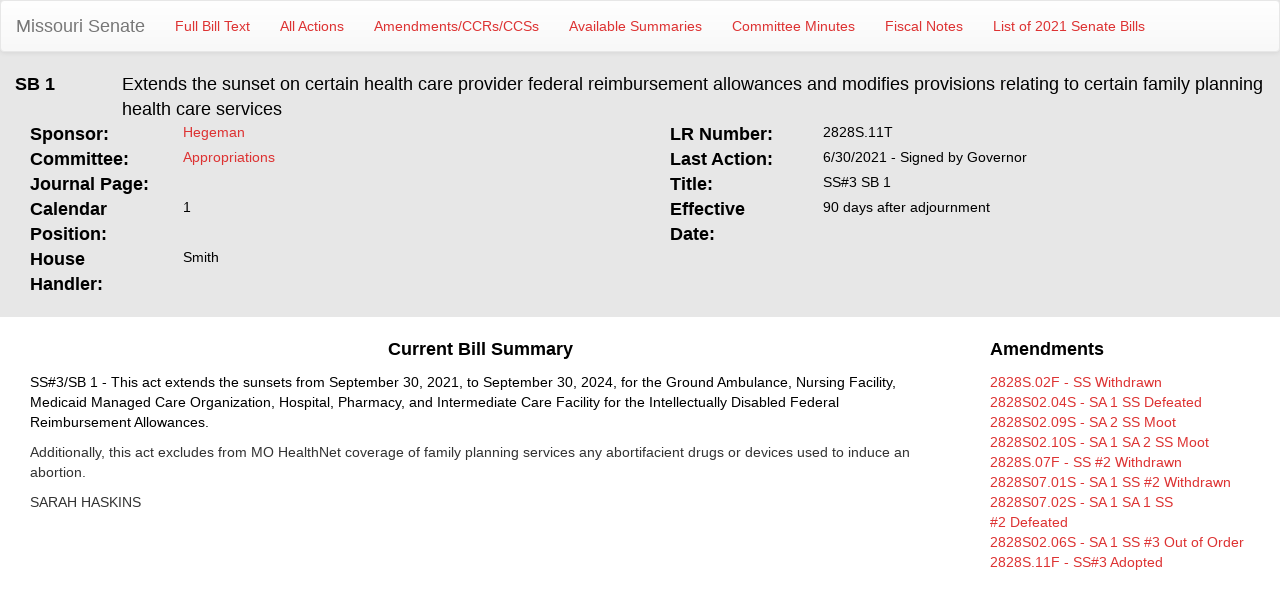

--- FILE ---
content_type: text/html; charset=utf-8
request_url: https://www.senate.mo.gov/21info/BTS_Web/Bill.aspx?SessionType=E1&BillID=70268866
body_size: 7110
content:


<!DOCTYPE html PUBLIC "-//W3C//DTD Xhtml 1.0 Transitional//EN" "http://www.w3.org/TR/xhtml1/DTD/xhtml1-transitional.dtd">
<html xmlns="http://www.w3.org/1999/xhtml">
<head><title>
	SB1 - Extends the sunset on certain health care provider federal reimbursement allowances and modifies provisions relating to certain family planning health care services
</title><meta content="Microsoft Visual Studio .NET 7.1" name="GENERATOR"><meta content="C#" name="CODE_LANGUAGE"><meta content="JavaScript" name="vs_defaultClientScript"><meta content="http://schemas.microsoft.com/intellisense/ie5" name="vs_targetSchema"><meta name="viewport" content="width=device-width"></head>
<body>
    <form name="form1" method="post" action="./Bill.aspx?SessionType=E1&amp;BillID=70268866" id="form1">
<input type="hidden" name="__VIEWSTATE" id="__VIEWSTATE" value="//igI1TJBTYfyc2J/GzNp5ACv0+WkRk3sKl7BeT2l/mLF2X66fz20QDghBENVXPVQ+kP3Y36/ckmyrkokZ2KYh0fk0ews6tATgeoNhU8Bq2BaZP06gVwEkP5EZURIHFgBM7WSjO7aVGXErk4pjj4OKqIrrJGmS7TeprO8tt9j5JqjBlKYX0QEcGDDY4/qnJywzRB6F8/kuduTDTYTXPRXNIjpOZDQXxGfD+Ne/Ox3Vkzy1ndQQUQJg/+Wgoqnxxgs6kZnQQO+l3xVRT1pL0bHs/cmgUZuek6/GA9FCnR5m/jNW+R3bEySfbzGleQqVrAWBM9tlBY2NbqDgt1czrVoy5y+ArwEuKw7Fyl6CSmSklVwYN2IAU7tK/Exbiun3BPgHbPHsTa+m4xB+5ccy8Fu+OcEmImwc4vsuHCjp/1rO7Thq4jQz9MZBNP2qbNImwB+MG/l2oZe9fnvyb/mkQIsdi6Sdw0oIW3jhhc5TN+3iiputjia8zU7tTDBcOjR0f0u7QFJtIhzDc0lMjrpa8mGVY9Ng60fTuZJ8LQEHzJRXVql1vBohCYTzq0J92SSS8bdH0136s64ubmH6taOCMP+SEenj8EttDG+Z74a5F0RGZgYeD3dyQqlq/Goz7mu1cXOVMMwk8E7x/CW2zSRZt2WtdcCmmrg7zUhNDzIw8dchZgvkx6fT7J313DjrK0UEKxJ1utqPLzfdy/y8G/zo9y3imcr3uoUtpdgF95sMD9kl6lyr0KAvHZyzw2n26TlLQGmo6h9YwepcQFHE92um1OMFytaH21aFTKmz9qjZainOv2MxUyOipMzPGmPomwcyfCLaJLi2I8np6uJwmBcCeOBwcwDAIORre/36C18Q6vimvFzV2hSnkz1KiIXa55mN1iL0GGETMoIZJKvrVcgAFEtBUEJe6hz7LvcyIoXMn5FA8dy5/da/zPKPeT6ApgYyII1edgU7izlbJli04rwHKZV4yu8VWSne91VSoqyXQhfFq4MDRtNm12ZFwt12YhQSBc7Srm/9AgoF8JuyMB8W8cS3KR/J1t5zfeXumtm+faEFv/[base64]/TODqWWgICgOTpeI1G7CWYLaqZ+iHzG/pOcGB98rr01kSfFLKqfQPkIfG+o8u3Zcf/uwfKP+d1bm9r/zL2tOYpXzDQZCu4xBgqv6qt2Lc/x53p0OCO21K4vHcOIOc1hVpxxFmkPtK0Go4BXCIYFBjiH1I4C11UPGnQKlXssO3NvngpNCcu1abIcdbCGh5CttFoHDYv+2Ixp/0iNNDiw/DbalB4LrBlN1ucis7K8bQ/AT+bv+Te9NbACoqPUnKJVyNbnWpWfn7j/pRbtQE6LDWLGoTF9z6YB5ZqN1+Ld0fbhI5hSjUogcJWL6nb+1au3mN45TsW2XPvuf7mpTaTbz67Zp9YyfeRTipP/M+GZ6Q4QIJ2CO4Taq1f8Qs0uWqNSvxRrxJm/R+aCiEznU/SpRyEoEZE8/Uzh+Xu2Pzk8P+Go9C3bMKYWMY1AA+Z/COJXfn50lRw07zkQ/t1q1H/KyxA8wxYF65QtP9yqpIelJfLVU05GyY5gqgfawVLSdTt0F+l/dh+QkIS4FeJHCufb0FDWBo3GnnVFhjPJstGjfycdN6KDcAMrZlsQv89sFWe7E8JGdrrwT9qStxiSfSJTwWIV0U73vZRJnty8WhkjkumdOwSUnkysejv2GR1grRd8WZFmZSBey6HDVGAuKuBDSftnmkBNwoODvF/hGX/zN2xtI4gpV6m6t8FyJxx3M8H0Oir0na9XNIwV6IEDrnW9qSq9uSHMAY/78R0tIRC4fvM+h7GGIIgeMkgqfwxK16EKdmSp1W0g4ZUb4Ipb9j2oGiShGMnfiZZUh//B6Sj5zgBRLDH/[base64]/CtPzOv9vhHKGeKsfEm+g8p9pdVoJE1DN5D97o5o71wleNrP+YKTu22fVj3VytW2UndVPhTZobk/ajvN7jbXhJTa3resh2QzL/looJwF2VTx5IZYCA1yHurg9Zf8Q2AEv9QpJYN0kDlU4TC100J00CPneCs7kbWTcLT9Tr4eQpQsieanb+8nbb5B8p2MVSXDz2nMwd1ykdxrhRtWPWCrDULJsWB1s9oaKHf6V9nTcgHxAuPEFQ232ygijYiyHt2ZgGbG+yHlwwi8xyr7q0xOJu3lZC1pfjQY/9xPk2Q7pbv+qteHNfEng7iJtIYh2EMm6GL44fbwgUaQqutaI7H9riSx/xkPPDFqZe4xe94/CisSWM3v+8bjT2r+C5lb4+LZxoHamjSbAzluNJ+c+NNBvJJ9E2xQVO9fuy/hwo3qWVUPkKK/op1kfYlNeIdZ5ZUURFT9GndFlhfESyk9vEx/mIj/9QcIDSltdz7cLs6FdkRGuZBBOXKurIzaWw3iZ8bxGSociz5ckf9jATurE9Nq2aZTsKGOCvbnSmNdbooSZlZgmdOW61YO/85sykhQVuo4mFMmdamCqViDXamJQR0XyuSL/vcbzwkrIK+2W/I6K7MrJg6MB0SrKPOqNNQF1ivpW0RVBk65qmEUJqIA7bp5wZStQtsbxm0QSAydPZPuTv46sA1ucmcbEJSdx6IyCeIfL2vYM0krv1MgpbIt0lo6bxtyjVGzlRGvsYjyXrBz+r/VqNe48KHzf/2NFaPzZmuPINazI3sSCJ0C612a4jlFamk+XcYqC8mWy1C3TznU+er8c8YfetI77FPQJo6xwbNtUHEKOy1nqw82fLWQyAksHfrlX9/luMXSuuYFsekaYwc90QrO3iORM/OxicGeyMjf2sDrrKupk4w8NWQXVrIRd4SdJ1Raw2Qw2DjDBgCk3EI+AhrZvO3+hYn+Q8rUbXWAErPLfzuU/wKhAiL5XX9qgzf6oi+af3DgAkyCETXlXbNH9CPdIBlZ+r0Le31wbUoeU7vp63jgsTUz0BuKKIYC/Y3EsHmw+DkaqOJ00WqMq3GYp4rGyN7jLXdUDJArHS5TlizINYr2L8m5wTUSZQJLkgfkrDA6Zk068jId7GVAtcLXYF+SSPC/quaVtw9ydYYY0qkNTiZuo9uFbHoRuh3xbyLzGsmqvWmGkS2jRhAt22Vc2ur9dzdqrHglx5ZPd92pJH86dP3ftntcm2NxW35Pwke6E5Z5D8wiLj1HV+jJJmcv/ENBGiEf6I2MA06TAkpn/DwAGyLT3IpkSvFJBXUs1wVlYVctmwhVOY0iaQ1rxzhKg==" />

<input type="hidden" name="__VIEWSTATEGENERATOR" id="__VIEWSTATEGENERATOR" value="42E67F0C" />
    <div>
        <div style="background-color: #e7e7e7; overflow: hidden; padding-bottom: 20px; border-bottom: 1px;">
            <nav class="navbar navbar-default">
  <div class="container-fluid">
    <!-- Brand and toggle get grouped for better mobile display -->
    <div class="navbar-header">
      <button type="button" class="navbar-toggle collapsed" data-toggle="collapse" data-target="#bs-example-navbar-collapse-1" aria-expanded="false">
        <span class="sr-only">Toggle navigation</span>
        <span class="icon-bar"></span>
        <span class="icon-bar"></span>
        <span class="icon-bar"></span>
      </button>
      <a class="navbar-brand" href="https://www.senate.mo.gov">Missouri Senate</a>
    </div>

    <!-- Collect the nav links, forms, and other content for toggling -->
    <div class="collapse navbar-collapse" id="bs-example-navbar-collapse-1">
      <ul class="nav navbar-nav">
        <li><a id="hlFullBillText" href="https://www.senate.mo.gov/21info/BTS_Web/BillText.aspx?SessionType=E1&amp;BillID=70268866">Full Bill Text</a></li>
        <li><a id="hlAllActions" href="https://www.senate.mo.gov/21info/BTS_Web/Actions.aspx?SessionType=E1&amp;BillID=70268866">All Actions</a></li>
        <li><a id="hlAmends" href="https://www.senate.mo.gov/21info/BTS_Amendments?SessionType=E1&amp;BillID=70268866">Amendments/CCRs/CCSs</a></li>
        <li><a id="hlSummaries" href="https://www.senate.mo.gov/21info/BTS_Web/Summaries.aspx?SessionType=E1&amp;BillID=70268866">Available Summaries</a></li>
        <li><a id="hCommMinutes" href="https://www.senate.mo.gov/21info/BTS_BillMinutes/default.aspx?SessionType=E1&amp;BillID=70268866&amp;BillPref=SB&amp;BillNum=1">Committee Minutes</a></li>
        <li><a id="hlFiscalNote" href="https://www.senate.mo.gov/21info/BTS_FiscalNotes/index.aspx?SessionType=E1&amp;BillID=70268866">Fiscal Notes</a></li>
        <li><a id="hlBillList" href="https://www.senate.mo.gov/21info/BTS_Web/BillList.aspx?SessionType=E1">List of 2021 Senate Bills</a></li>
      </ul>
    </div><!-- /.navbar-collapse -->
  </div><!-- /.container-fluid -->
</nav>
            <div class="col-lg-1">
                <span id="lblBillNum" style="color:Black;font-size:Large;font-weight:bold;width:100%;">SB 1</span>
            </div>
            <div class="col-lg-11">
                <span id="lblBriefDesc" style="color:Black;font-size:Large;width:100%;">Extends the sunset on certain health care provider federal reimbursement allowances and modifies provisions relating to certain family planning health care services</span>
            </div>
            <div class="col-lg-6">
                <div class="col-lg-3">
                    <strong><font face="Arial" color="black" size="4">Sponsor:</font></strong>
                </div>
                <div class="col-lg-9">
                    <div>
                        <a id="hlSponsor" href="https://www.senate.mo.gov/21web/mem12" style="color:#DD3333;">Hegeman</a>
                        
                        </div>
                    <div>
                        <a id="hlCoSponsors" style="color:Black;font-family:Arial;font-style:italic;"></a></div>
                </div>
            </div>
            <div class="col-lg-6">
                <div class="col-lg-3">
                    <strong><font color="black" size="4">LR Number:</font></strong>
                </div>
                <div class="col-lg-9">
                    <span id="lblLRNum" style="color:Black;font-family:Arial;">2828S.11T</span>
                </div>
            </div>
            <div class="col-lg-6">
                <div class="col-lg-3">
                    <strong><font color="black" size="4">Committee:</font></strong>
                </div>
                <div class="col-lg-9">
                    <a id="hlCommittee" href="https://www.senate.mo.gov/APRP" style="color:#DD3333;font-family:Arial;">Appropriations</a>
                </div>
            </div>
            <div class="col-lg-6">
                <div class="col-lg-3">
                    <strong><font color="black" size="4">Last Action:</font></strong>
                </div>
                <div class="col-lg-9">
                    <span id="lblLastAction" style="color:Black;font-family:Arial;">6/30/2021 - Signed by Governor</span>
                    <span id="vetoLetter">
                        <br />
                        <a id="hlVetoLetter" style="color:Black;font-style:italic;"> </a>
                    </span>
                </div>
            </div>
            <div class="col-lg-6">
                <div class="col-lg-3">
                    <font face="Arial" color="black" size="4"><strong>Journal Page: </strong></font>
                </div>
                <div class="col-lg-9">
                    <span id="lblJrnPage" style="color:Black;font-family:Arial;"></span>
                </div>
            </div>
            <div class="col-lg-6">
                <div class="col-lg-3">
                    <strong><font color="black" size="4">Title:</font></strong>
                </div>
                <div class="col-lg-9">
                    <span id="lblBillTitle" style="color:Black;font-family:Arial;">SS#3 SB 1</span>
                </div>
            </div>
            <div class="col-lg-6">
                <div class="col-lg-3">
                    <font face="Arial" color="black" size="4"><strong>Calendar Position:</strong></font>
                </div>
                <div class="col-lg-9">
                    <span id="lblCalendarPos" style="color:Black;font-family:Arial;">1</span>
                </div>
            </div>
            <div class="col-lg-6">
                <div class="col-lg-3">
                    <strong><font color="black" size="4">Effective Date:</font></strong>
                </div>
                <div class="col-lg-9">
                    <span id="lblEffDate" style="color:Black;font-family:Arial;">90 days after adjournment</span>
                </div>
            </div>
            <div class="col-lg-6">
                <div class="col-lg-3">
                    <span id="lblHSponsor" style="color:Black;font-family:Arial;font-size:13.5pt;font-weight:bold;">House Handler:</span>
                </div>
                <div class="col-lg-9">
                    <a id="hlHSponsor" href="http://www.house.mo.gov/memberdetails.aspx?year=2021&amp;district=163" style="color:Black;">Smith</a>
                </div>
            </div>
        </div>
        <div class="clearfix">
        </div>
        <div style="margin-top: 20px;">
            <div class="col-lg-9">
                <div class="col-lg-12">
                    <p align="center">
                        <strong><font face="Arial" color="black" size="4">Current Bill Summary</font></strong></p>
                </div>
                <div class="col-lg-12">
                    <p align="left">
                        <span id="lblSummary" style="color:Black;width:100%;">	SS#3/SB 1 - This act extends the sunsets from September 30, 2021, to September 30, 2024, for the Ground Ambulance, Nursing Facility, Medicaid Managed Care Organization, Hospital, Pharmacy, and Intermediate Care Facility for the Intellectually Disabled Federal Reimbursement Allowances.<p><p>	Additionally, this act excludes from MO HealthNet coverage of family planning services any abortifacient drugs or devices used to induce an abortion.<p>SARAH HASKINS</span></p>
                </div>
            </div>
            <div class="col-lg-3">
                <div class="col-lg-12">
                    <p align="left">
                        <strong><font face="Arial" color="black" size="4">Amendments</font></strong></p>
                </div>
                <div class="col-lg-12">
                    <div>
	<table cellspacing="0" cellpadding="4" border="0" id="dgList" style="color:#333333;border-collapse:collapse;">
		<tr>
			<td>
                                    <a id="dgList__ctl2_HyperLink1" href="ShowAmendment.aspx?Id=4289" style="color:#DD3333;">2828S.02F - SS&nbsp;Withdrawn</a>
                                </td>
		</tr><tr>
			<td>
                                    <a id="dgList__ctl3_HyperLink1" href="ShowAmendment.aspx?Id=4290" style="color:#DD3333;">2828S02.04S - SA 1 SS&nbsp;Defeated</a>
                                </td>
		</tr><tr>
			<td>
                                    <a id="dgList__ctl4_HyperLink1" href="ShowAmendment.aspx?Id=4291" style="color:#DD3333;">2828S02.09S - SA 2 SS&nbsp;Moot</a>
                                </td>
		</tr><tr>
			<td>
                                    <a id="dgList__ctl5_HyperLink1" href="ShowAmendment.aspx?Id=4292" style="color:#DD3333;">2828S02.10S - SA 1 SA 2 SS&nbsp;Moot</a>
                                </td>
		</tr><tr>
			<td>
                                    <a id="dgList__ctl6_HyperLink1" href="ShowAmendment.aspx?Id=4297" style="color:#DD3333;">2828S.07F - SS #2&nbsp;Withdrawn</a>
                                </td>
		</tr><tr>
			<td>
                                    <a id="dgList__ctl7_HyperLink1" href="ShowAmendment.aspx?Id=4298" style="color:#DD3333;">2828S07.01S - SA 1 SS #2&nbsp;Withdrawn</a>
                                </td>
		</tr><tr>
			<td>
                                    <a id="dgList__ctl8_HyperLink1" href="ShowAmendment.aspx?Id=4299" style="color:#DD3333;">2828S07.02S - SA 1 SA 1 SS #2&nbsp;Defeated</a>
                                </td>
		</tr><tr>
			<td>
                                    <a id="dgList__ctl9_HyperLink1" href="ShowAmendment.aspx?Id=4302" style="color:#DD3333;">2828S02.06S - SA 1 SS #3&nbsp;Out of Order</a>
                                </td>
		</tr><tr>
			<td>
                                    <a id="dgList__ctl10_HyperLink1" href="ShowAmendment.aspx?Id=4306" style="color:#DD3333;">2828S.11F - SS#3&nbsp;Adopted</a>
                                </td>
		</tr>
	</table>
</div>
                </div>
            </div>
        </div>
        <input id="_a1" type="hidden" value="1" />
    </div>
    </form>
</body>
<link href="Bootstrap/css/bootstrap.css" rel="stylesheet" type="text/css" />
<link href="Bootstrap/css/bootstrap-theme.css" rel="stylesheet" type="text/css" />
<script src="Bootstrap/js/jquery.js" type="text/javascript"></script>
<script src="Bootstrap/js/bootstrap.js" type="text/javascript"></script>
<style type="text/css">
    @media print
    {
        *
        {
            font-size: 12px !important;
        }
    }
</style>
</html>
